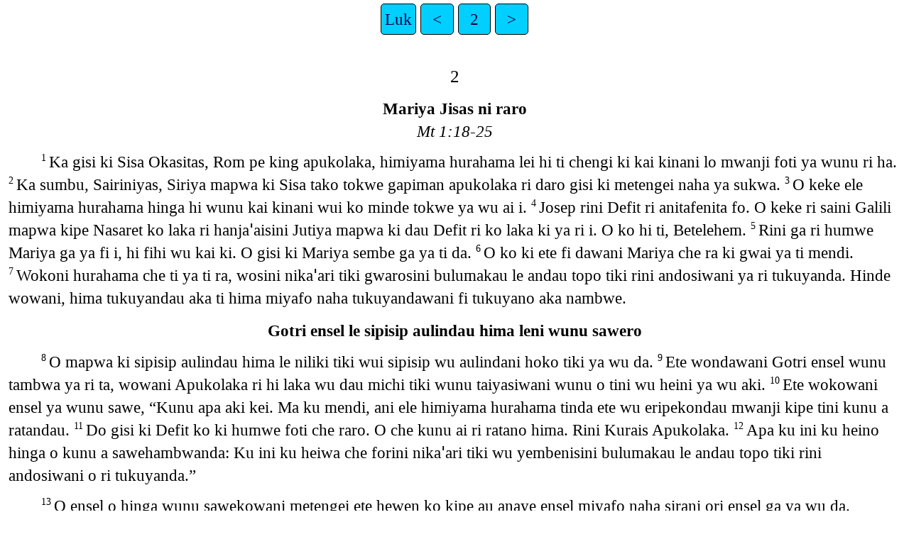

--- FILE ---
content_type: text/html
request_url: https://png.bible/kwj/LUK02.htm
body_size: 3428
content:
<!DOCTYPE html>
<html lang="kwj">
<head>
<meta charset="UTF-8" />
<link rel="stylesheet" href="haiola.css" type="text/css" />
<meta name="viewport" content="user-scalable=yes, initial-scale=1, minimum-scale=1, width=device-width"/>
<title>Kwanga New Testament Luk 2</title>
<meta name="keywords" content="Kwanga New Testament, kwj, Holy Bible, Scripture, Bible, Scriptures, New Testament, Old Testament, Gospel" />
</head>
<body>
<ul class='tnav'>
<li><a href='index.htm'>Luk</a></li>
<li><a href='LUK01.htm'>&lt;</a></li>
<li><a href='LUK.htm'>2</a></li>
<li><a href='LUK03.htm'>&gt;</a></li>
</ul>
<div class="main">
 
<div class='chapterlabel' id="V0"> 2</div><div class='s'>Mariya Jisas ni raro </div> <div class='r'>Mt 1:18-25  </div><div class='p'> <span class="verse" id="V1">1&#160;</span>Ka gisi ki Sisa Okasitas, Rom pe king apukolaka, himiyama hurahama lei hi ti chengi ki kai kinani lo mwanji foti ya wunu ri ha.   <span class="verse" id="V2">2&#160;</span>Ka sumbu, Sairiniyas, Siriya mapwa ki Sisa tako tokwe gapiman apukolaka ri daro gisi ki metengei naha ya sukwa.   <span class="verse" id="V3">3&#160;</span>O keke ele himiyama hurahama hinga hi wunu kai kinani wui ko minde tokwe ya wu ai i.   <span class="verse" id="V4">4&#160;</span>Josep rini Defit ri anitafenita fo. O keke ri saini Galili mapwa kipe Nasaret ko laka ri hanjaꞌaisini Jutiya mapwa ki dau Defit ri ko laka ki ya ri i. O ko hi ti, Betelehem.   <span class="verse" id="V5">5&#160;</span>Rini ga ri humwe Mariya ga ya fi i, hi fihi wu kai ki. O gisi ki Mariya sembe ga ya ti da.   <span class="verse" id="V6">6&#160;</span>O ko ki ete fi dawani Mariya che ra ki gwai ya ti mendi.   <span class="verse" id="V7">7&#160;</span>Wokoni hurahama che ti ya ti ra, wosini nikaꞌari tiki gwarosini bulumakau le andau topo tiki rini andosiwani ya ri tukuyanda. Hinde wowani, hima tukuyandau aka ti hima miyafo naha tukuyandawani fi tukuyano aka nambwe.   </div><div class='s'>Gotri ensel le sipisip aulindau hima leni wunu sawero </div> <div class='p'> <span class="verse" id="V8">8&#160;</span>O mapwa ki sipisip aulindau hima le niliki tiki wui sipisip wu aulindani hoko tiki ya wu da.   <span class="verse" id="V9">9&#160;</span>Ete wondawani Gotri ensel wunu tambwa ya ri ta, wowani Apukolaka ri hi laka wu dau michi tiki wunu taiyasiwani wunu o tini wu heini ya wu aki.   <span class="verse" id="V10">10&#160;</span>Ete wokowani ensel ya wunu sawe, “Kunu apa aki kei. Ma ku mendi, ani ele himiyama hurahama tinda ete wu eripekondau mwanji kipe tini kunu a ratandau.   <span class="verse" id="V11">11&#160;</span>Do gisi ki Defit ko ki humwe foti che raro. O che kunu ai ri ratano hima. Rini Kurais Apukolaka.   <span class="verse" id="V12">12&#160;</span>Apa ku ini ku heino hinga o kunu a sawehambwanda: Ku ini ku heiwa che forini nikaꞌari tiki wu yembenisini bulumakau le andau topo tiki rini andosiwani o ri tukuyanda.”   </div><div class='p'> <span class="verse" id="V13">13&#160;</span>O ensel o hinga wunu sawekowani metengei ete hewen ko kipe au anaye ensel miyafo naha sirani ori ensel ga ya wu da. Wondani Gotri hi tini ka hinga ya wu rasainda,   </div><div class='q'> <span class="verse" id="V14">14&#160;</span>“Kari kaumbwa naha ki dau Gotri hi tini ma rasai! Wowa do nuwe ki sembe wahapi sumbu ti Gotri eripendau hima leki sa da.”   </div><div class='s'>Sipisip aulindau hima le Jisas hei ki wu iro </div> <div class='p'> <span class="verse" id="V15">15&#160;</span>Ele ensel hima wunu hanjaꞌaisini hewen ko tokwe wu ai rausiwani, sipisip aulindau hima le ka hinga ya wu anambwa anambwa, “Betelehem ko ki nu ini Apukolaka nunu mekuro sumbu ni nu hei.”   <span class="verse" id="V16">16&#160;</span>Wokoni metengei ya wu i. Wu ini wu heiwani Mariya hima pi Josep fi linindawani, che fihi ti bulumakau ahirahi andau topo tiki ya tukuyanda.   <span class="verse" id="V17">17&#160;</span>Wu heisinimbwa, o che i mwanji ti wu mendiro ti ya wu sawehambwa.   <span class="verse" id="V18">18&#160;</span>Ete wowani ele hima ele sipisip aulindau hima lei mwanji tini wu mendini inaka miyafo ya wu hambwa.   <span class="verse" id="V19">19&#160;</span>Woro Mariya ele sumbu hinga sukwasiwani ti mendiro ti ti inaka tiki ya ti hambwanda.   <span class="verse" id="V20">20&#160;</span>Ele sipisip aulindau hima le, ensel wunu sawero hingambwa wu mendini wu heiro ti keke Gotri hi tini wu rasai rasai rini ni wu eripendani wui tau tokwe ya wu ai i.   </div><div class='s'>Jisas hi ti rini uchasiro </div> <div class='p'> <span class="verse" id="V21">21&#160;</span>Che rasiwani dani ini gisi ti tapaꞌangi ini hatachi namili isiwani ori che hima tape kupu wu kutosini hi ti ya wu uchasi, Jisas. Nuwai rini ra nambwe sembe we ki ete ri dawani ensel o hi ya rini uchasi.   </div><div class='s'>Simiyon hima pi Ana Jisas ni Gotri aka laka ki rini fi heiro </div> <div class='p'> <span class="verse" id="V22">22&#160;</span>Moses lo mwanji sawero hinga fichuku ga fi daro ti, uku fini yasiwani kipe fi wosini nuwai yapai o fi che fi ra ra Apukolaka ni ha ki Jerusalem ko ki ya fi raꞌai.   <span class="verse" id="V23">23&#160;</span>Apukolaka i lo mwanji foti ka hinga kaisinda: “Ele metengei naha ku rano hurahama che mwa laka le o Apukolaka ni ma ku ha.”   <span class="verse" id="V24">24&#160;</span>Nuwai yapai okwe Apukolaka i lo mwanji ka sawero hingambwa “apwenumwa fisi hura ga noko ga, nambwe nawa, ko ki enependau apwenumwa che fisi ni” fi raꞌaini Gotri ni fi ha ki.   </div><div class='p'> <span class="verse" id="V25">25&#160;</span>Ka gisi ki hima fori Jerusalem ko laka ki ya ri da, hi rihi ti Simiyon. Rini Gotri ni akindau hima kipe naha. Rini Isurel hima kupu leni sembe wahapi hakondau hima rini ya ri nikisinda. Gotri Himamwale kipe Simiyon ga dau.   <span class="verse" id="V26">26&#160;</span>Gotri Himamwale ete rini sawesiro, apa amahani hinde ri ha kumbwa, mina, waya Kurais Apukolaka ri heisinimbwa.   <span class="verse" id="V27">27&#160;</span>Gotri Himamwale ri sembe ki rini yeni rasaiwani Gotri aka laka we tiki ya ri raru. Wosiwani nuwai yapai Jisas ni Gotri lo mwanji sawero hingambwa fi wosi ki ya fi rata.   <span class="verse" id="V28">28&#160;</span>Ete wowani Simiyon o che ni tapa rihi tiki ri yakosini Gotri hi tini ri rasaini ya ri sawe.   </div><div class='q'> <span class="verse" id="V29">29&#160;</span>“Apukolaka, apa ani mi tau ra himache ma ani haraꞌaiwa sembe wahapi ki injelembwa mi ani sawero hinga ani ha.   </div><div class='q'> <span class="verse" id="V30">30&#160;</span>Ai miya naha ki mi rumbwewani taro ai nunu ratano hima ri ani heihiro.   </div><div class='q'> <span class="verse" id="V31">31&#160;</span>Himiyama hurahama le tinda ete wui miyaningisopo naha ki amwei rini mi woro.   </div><div class='q'> <span class="verse" id="V32">32&#160;</span>Rini okundau lamu hinga ele biya hima kupu ba fweleni ri taiyasino. Wosini mi Isurel hima kupu leni hi omwesika laka ri hano.”   </div><div class='p'> <span class="verse" id="V33">33&#160;</span>Ete wowani Jisas nuwai yapai Simiyon sawero mwanji tini fi mendini inaka miyafo ya fi hambwa.   <span class="verse" id="V34">34&#160;</span>Simiyon Gotri kwambu wu toro kinani wunu keke Gotri ni ri uchahambwasini o ri che nuwai Mariya ni ya ri sawe,  </div><div class='q'>“Ma mendi, Gotri ori che ni ri ondiyasiro ti, Isurel hima kupu miyafo rini ki wu hichakondawa wunu miyafo rini ki kwambu ki wu etino. Gotri rupwa woro awa hinga rini ni esisiwani hima miyafo kapwa mwanji rini wu bwandano.   </div><div class='q'> <span class="verse" id="V35">35&#160;</span>O keke hima miyafo wui inakahambwa ti amwei sukwandano. Wowa hachangipi huwe foti ni apwehukutoku tiki o nini yehekukonda.”   </div><div class='p'> <span class="verse" id="V36">36&#160;</span>Gotri mwanji bwarakarandau humwe foti ya da, hi tihi ti Ana. Tini Asa hima kupu fo, Fanuwel, ri che. Humwe mwe mekupu naha tihiro. Imbihumbwa hura ti lisini hurache ga asama tapaꞌangi ini hatachi fisi ya fi da.   <span class="verse" id="V37">37&#160;</span>Dani ini ti hurache hasiwani ya nimba ti da. Apa ti asama ti 84 hinga ya ti da. Tini Gotri aka laka ti ti hanjaꞌainda nambwe, ahirahi ti hakisini Gotri ni ti uchahambwandani niliki tapwaki Gotri tau ni ete ti randau.   <span class="verse" id="V38">38&#160;</span>O gisi ki tini okwe wunu tambwa takai ti tani Gotri ya ri weseꞌa. Wosini Gotri Jerusalem ni okulani ai ratano sumbu tini nikisindau hima leni o che mwanji ti ya wunu ti sawe.   </div><div class='s'>Josep Nasaret ko tokwe ri ai iro </div> <div class='p'> <span class="verse" id="V39">39&#160;</span>Ele Apukolaka lo mwanji sawero hinga tinda ete norukweni wu sirinani wu wosisini, Galili mapwa ki dau Nasaret ko wuhi tokwe ya wu ai i.   <span class="verse" id="V40">40&#160;</span>Wosiwani o che apuko saini kwambu rini tindawani hambwa kipe naha rini ki ya talenda. Gotri hima keke wo sumbu rini ga ya da.   </div><div class='s'>Hima wapache Jisas Gotri aka laka ki ri iro </div> <div class='p'> <span class="verse" id="V41">41&#160;</span>Jisas ri nuwai yapai fini ele asama hinga chikini Jerusalem ko ki, Pasofa, wu uchandau gisi laka hei ki fi indau.   <span class="verse" id="V42">42&#160;</span>Jisas ri asama ti tapaꞌangi tapaꞌangi hatachi fisi ri dawani ri nuwai yapai ka gisi laka sumbu ni fi sirinani Jerusalem ki ya fi rau.   <span class="verse" id="V43">43&#160;</span>Wosini o Pasofa gisi laka humbuwani ya wu ai i. Wondawani hima wapache, Jisas, rini Jerusalem ko ki ya ete ri da. Wosiwani ri nuwai yapai ri daro tini fi hambwa nambwe.   <span class="verse" id="V44">44&#160;</span>Fini ete fi hambwaro, rini himiyama hurahama fwelenga ori inda. Wosini, gisi funda laka fi ini ele fi hima kupu le, e, ele fi nau le wui nindo tiki ya rini fi wakiteki.   <span class="verse" id="V45">45&#160;</span>Rini fi waki wakini fi hei nambwe. Wofunu Jerusalem ko laka tokwe rini waki ki ya fi ai i.   <span class="verse" id="V46">46&#160;</span>Fi waki waki gisi namili hinga isiwanimbwa Gotri aka laka ki fi raruni fi heiwani fi che, Jisas, ondiyakandiyandau hima lei nindo tiki ri linindani wui mwanji tini ri mendindani rini ga wasa ai wunu ri silinda.   <span class="verse" id="V47">47&#160;</span>Ele ri mwanji tini mendindaro hima le ri hambwa tinga ri mwanji wasa wunu sawero tinga wu heisini ya wu apapana.   <span class="verse" id="V48">48&#160;</span>Wondawani fini rini fi heikoni ete fi apapana. Wokoni ri nuwai ya rini sawe, “Ai che, hinde wowani do sumbu hinga sini mi wosiro? Mi nuwai yapai si inaka ti funda ete nomo naha sini mi hasiwani mini si wakini si taro.”   <span class="verse" id="V49">49&#160;</span>Wowani rini ga mwanji wasa ka hinga ya fini sawe: “Hinde wowani ani ni ki wakindau? Kini ki hambwanda nambweꞌe, ani ai Yapai aka kumbwa ete a dano ti?”   <span class="verse" id="V50">50&#160;</span>Ete wowani fini ri sawero mwanji mu mwe ti fi hambwa nambwe.   </div><div class='p'> <span class="verse" id="V51">51&#160;</span>Wosinumbwa ri saini ri nuwai yapai ga Nasaret ko tokwe ya wu ai i. Wosini gisi gisi fi mwanji tini ete ya ri sirinanda. Wosiwani ri nuwai ele sumbu hinga sukwaro ti inaka tihi ki ya ete ti hambwanda.   <span class="verse" id="V52">52&#160;</span>Jisas hima laka saisini hambwa rihi ti kipe naha ya sira. Wosiwani Gotri ga ele hima ga rini ni funda ete wu okokonandau.   </div><ul class='tnav'>
<li><a href='index.htm'>Luk</a></li>
<li><a href='LUK01.htm'>&lt;</a></li>
<li><a href='LUK.htm'>2</a></li>
<li><a href='LUK03.htm'>&gt;</a></li>
</ul>
<div class="footnote">
<hr />
</div>
<div class="copyright">

<p align="center"><a href='copyright.htm'>© 1992 Wycliffe Bible Translators, Inc.</a></p>
</div>
</div></body></html>
